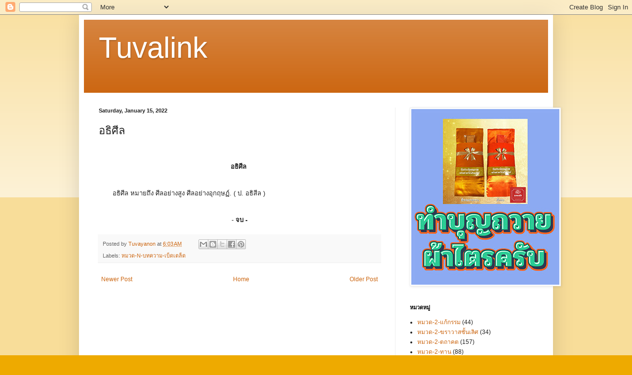

--- FILE ---
content_type: text/html; charset=UTF-8
request_url: https://tuvalink.tuvayanon.online/2022/01/W-NfvBd-01-01-02-E-641225-0020.html
body_size: 11640
content:
<!DOCTYPE html>
<html class='v2' dir='ltr' lang='en' xmlns='http://www.w3.org/1999/xhtml' xmlns:b='http://www.google.com/2005/gml/b' xmlns:data='http://www.google.com/2005/gml/data' xmlns:expr='http://www.google.com/2005/gml/expr'>
<head>
<link href='https://www.blogger.com/static/v1/widgets/335934321-css_bundle_v2.css' rel='stylesheet' type='text/css'/>
<script async='async' crossorigin='anonymous' src='https://pagead2.googlesyndication.com/pagead/js/adsbygoogle.js?client=ca-pub-4162361834395246'></script>
<meta content='width=1100' name='viewport'/>
<meta content='text/html; charset=UTF-8' http-equiv='Content-Type'/>
<meta content='blogger' name='generator'/>
<link href='https://tuvalink.tuvayanon.online/favicon.ico' rel='icon' type='image/x-icon'/>
<link href='https://tuvalink.tuvayanon.online/2022/01/W-NfvBd-01-01-02-E-641225-0020.html' rel='canonical'/>
<link rel="alternate" type="application/atom+xml" title="Tuvalink - Atom" href="https://tuvalink.tuvayanon.online/feeds/posts/default" />
<link rel="alternate" type="application/rss+xml" title="Tuvalink - RSS" href="https://tuvalink.tuvayanon.online/feeds/posts/default?alt=rss" />
<link rel="service.post" type="application/atom+xml" title="Tuvalink - Atom" href="https://www.blogger.com/feeds/508501408278841194/posts/default" />

<link rel="alternate" type="application/atom+xml" title="Tuvalink - Atom" href="https://tuvalink.tuvayanon.online/feeds/5789082566792031918/comments/default" />
<!--Can't find substitution for tag [blog.ieCssRetrofitLinks]-->
<meta content='https://tuvalink.tuvayanon.online/2022/01/W-NfvBd-01-01-02-E-641225-0020.html' property='og:url'/>
<meta content='อธิศีล' property='og:title'/>
<meta content='  อธิศีล          อธิศีล หมายถึง ศีลอย่างสูง ศีลอย่างอุกฤษฏ์. ( ป. อธิสีล ) -  จบ -' property='og:description'/>
<title>Tuvalink: อธ&#3636;ศ&#3637;ล</title>
<style id='page-skin-1' type='text/css'><!--
/*
-----------------------------------------------
Blogger Template Style
Name:     Simple
Designer: Blogger
URL:      www.blogger.com
----------------------------------------------- */
/* Variable definitions
====================
<Variable name="keycolor" description="Main Color" type="color" default="#66bbdd"/>
<Group description="Page Text" selector="body">
<Variable name="body.font" description="Font" type="font"
default="normal normal 12px Arial, Tahoma, Helvetica, FreeSans, sans-serif"/>
<Variable name="body.text.color" description="Text Color" type="color" default="#222222"/>
</Group>
<Group description="Backgrounds" selector=".body-fauxcolumns-outer">
<Variable name="body.background.color" description="Outer Background" type="color" default="#66bbdd"/>
<Variable name="content.background.color" description="Main Background" type="color" default="#ffffff"/>
<Variable name="header.background.color" description="Header Background" type="color" default="transparent"/>
</Group>
<Group description="Links" selector=".main-outer">
<Variable name="link.color" description="Link Color" type="color" default="#2288bb"/>
<Variable name="link.visited.color" description="Visited Color" type="color" default="#888888"/>
<Variable name="link.hover.color" description="Hover Color" type="color" default="#33aaff"/>
</Group>
<Group description="Blog Title" selector=".header h1">
<Variable name="header.font" description="Font" type="font"
default="normal normal 60px Arial, Tahoma, Helvetica, FreeSans, sans-serif"/>
<Variable name="header.text.color" description="Title Color" type="color" default="#3399bb" />
</Group>
<Group description="Blog Description" selector=".header .description">
<Variable name="description.text.color" description="Description Color" type="color"
default="#777777" />
</Group>
<Group description="Tabs Text" selector=".tabs-inner .widget li a">
<Variable name="tabs.font" description="Font" type="font"
default="normal normal 14px Arial, Tahoma, Helvetica, FreeSans, sans-serif"/>
<Variable name="tabs.text.color" description="Text Color" type="color" default="#999999"/>
<Variable name="tabs.selected.text.color" description="Selected Color" type="color" default="#000000"/>
</Group>
<Group description="Tabs Background" selector=".tabs-outer .PageList">
<Variable name="tabs.background.color" description="Background Color" type="color" default="#f5f5f5"/>
<Variable name="tabs.selected.background.color" description="Selected Color" type="color" default="#eeeeee"/>
</Group>
<Group description="Post Title" selector="h3.post-title, .comments h4">
<Variable name="post.title.font" description="Font" type="font"
default="normal normal 22px Arial, Tahoma, Helvetica, FreeSans, sans-serif"/>
</Group>
<Group description="Date Header" selector=".date-header">
<Variable name="date.header.color" description="Text Color" type="color"
default="#222222"/>
<Variable name="date.header.background.color" description="Background Color" type="color"
default="transparent"/>
<Variable name="date.header.font" description="Text Font" type="font"
default="normal bold 11px Arial, Tahoma, Helvetica, FreeSans, sans-serif"/>
<Variable name="date.header.padding" description="Date Header Padding" type="string" default="inherit"/>
<Variable name="date.header.letterspacing" description="Date Header Letter Spacing" type="string" default="inherit"/>
<Variable name="date.header.margin" description="Date Header Margin" type="string" default="inherit"/>
</Group>
<Group description="Post Footer" selector=".post-footer">
<Variable name="post.footer.text.color" description="Text Color" type="color" default="#666666"/>
<Variable name="post.footer.background.color" description="Background Color" type="color"
default="#f9f9f9"/>
<Variable name="post.footer.border.color" description="Shadow Color" type="color" default="#eeeeee"/>
</Group>
<Group description="Gadgets" selector="h2">
<Variable name="widget.title.font" description="Title Font" type="font"
default="normal bold 11px Arial, Tahoma, Helvetica, FreeSans, sans-serif"/>
<Variable name="widget.title.text.color" description="Title Color" type="color" default="#000000"/>
<Variable name="widget.alternate.text.color" description="Alternate Color" type="color" default="#999999"/>
</Group>
<Group description="Images" selector=".main-inner">
<Variable name="image.background.color" description="Background Color" type="color" default="#ffffff"/>
<Variable name="image.border.color" description="Border Color" type="color" default="#eeeeee"/>
<Variable name="image.text.color" description="Caption Text Color" type="color" default="#222222"/>
</Group>
<Group description="Accents" selector=".content-inner">
<Variable name="body.rule.color" description="Separator Line Color" type="color" default="#eeeeee"/>
<Variable name="tabs.border.color" description="Tabs Border Color" type="color" default="#eeeeee"/>
</Group>
<Variable name="body.background" description="Body Background" type="background"
color="#eeaa00" default="$(color) none repeat scroll top left"/>
<Variable name="body.background.override" description="Body Background Override" type="string" default=""/>
<Variable name="body.background.gradient.cap" description="Body Gradient Cap" type="url"
default="url(https://resources.blogblog.com/blogblog/data/1kt/simple/gradients_light.png)"/>
<Variable name="body.background.gradient.tile" description="Body Gradient Tile" type="url"
default="url(https://resources.blogblog.com/blogblog/data/1kt/simple/body_gradient_tile_light.png)"/>
<Variable name="content.background.color.selector" description="Content Background Color Selector" type="string" default=".content-inner"/>
<Variable name="content.padding" description="Content Padding" type="length" default="10px" min="0" max="100px"/>
<Variable name="content.padding.horizontal" description="Content Horizontal Padding" type="length" default="10px" min="0" max="100px"/>
<Variable name="content.shadow.spread" description="Content Shadow Spread" type="length" default="40px" min="0" max="100px"/>
<Variable name="content.shadow.spread.webkit" description="Content Shadow Spread (WebKit)" type="length" default="5px" min="0" max="100px"/>
<Variable name="content.shadow.spread.ie" description="Content Shadow Spread (IE)" type="length" default="10px" min="0" max="100px"/>
<Variable name="main.border.width" description="Main Border Width" type="length" default="0" min="0" max="10px"/>
<Variable name="header.background.gradient" description="Header Gradient" type="url" default="none"/>
<Variable name="header.shadow.offset.left" description="Header Shadow Offset Left" type="length" default="-1px" min="-50px" max="50px"/>
<Variable name="header.shadow.offset.top" description="Header Shadow Offset Top" type="length" default="-1px" min="-50px" max="50px"/>
<Variable name="header.shadow.spread" description="Header Shadow Spread" type="length" default="1px" min="0" max="100px"/>
<Variable name="header.padding" description="Header Padding" type="length" default="30px" min="0" max="100px"/>
<Variable name="header.border.size" description="Header Border Size" type="length" default="1px" min="0" max="10px"/>
<Variable name="header.bottom.border.size" description="Header Bottom Border Size" type="length" default="0" min="0" max="10px"/>
<Variable name="header.border.horizontalsize" description="Header Horizontal Border Size" type="length" default="0" min="0" max="10px"/>
<Variable name="description.text.size" description="Description Text Size" type="string" default="140%"/>
<Variable name="tabs.margin.top" description="Tabs Margin Top" type="length" default="0" min="0" max="100px"/>
<Variable name="tabs.margin.side" description="Tabs Side Margin" type="length" default="30px" min="0" max="100px"/>
<Variable name="tabs.background.gradient" description="Tabs Background Gradient" type="url"
default="url(https://resources.blogblog.com/blogblog/data/1kt/simple/gradients_light.png)"/>
<Variable name="tabs.border.width" description="Tabs Border Width" type="length" default="1px" min="0" max="10px"/>
<Variable name="tabs.bevel.border.width" description="Tabs Bevel Border Width" type="length" default="1px" min="0" max="10px"/>
<Variable name="post.margin.bottom" description="Post Bottom Margin" type="length" default="25px" min="0" max="100px"/>
<Variable name="image.border.small.size" description="Image Border Small Size" type="length" default="2px" min="0" max="10px"/>
<Variable name="image.border.large.size" description="Image Border Large Size" type="length" default="5px" min="0" max="10px"/>
<Variable name="page.width.selector" description="Page Width Selector" type="string" default=".region-inner"/>
<Variable name="page.width" description="Page Width" type="string" default="auto"/>
<Variable name="main.section.margin" description="Main Section Margin" type="length" default="15px" min="0" max="100px"/>
<Variable name="main.padding" description="Main Padding" type="length" default="15px" min="0" max="100px"/>
<Variable name="main.padding.top" description="Main Padding Top" type="length" default="30px" min="0" max="100px"/>
<Variable name="main.padding.bottom" description="Main Padding Bottom" type="length" default="30px" min="0" max="100px"/>
<Variable name="paging.background"
color="#ffffff"
description="Background of blog paging area" type="background"
default="transparent none no-repeat scroll top center"/>
<Variable name="footer.bevel" description="Bevel border length of footer" type="length" default="0" min="0" max="10px"/>
<Variable name="mobile.background.overlay" description="Mobile Background Overlay" type="string"
default="transparent none repeat scroll top left"/>
<Variable name="mobile.background.size" description="Mobile Background Size" type="string" default="auto"/>
<Variable name="mobile.button.color" description="Mobile Button Color" type="color" default="#ffffff" />
<Variable name="startSide" description="Side where text starts in blog language" type="automatic" default="left"/>
<Variable name="endSide" description="Side where text ends in blog language" type="automatic" default="right"/>
*/
/* Content
----------------------------------------------- */
body {
font: normal normal 12px Arial, Tahoma, Helvetica, FreeSans, sans-serif;
color: #222222;
background: #eeaa00 none repeat scroll top left;
padding: 0 40px 40px 40px;
}
html body .region-inner {
min-width: 0;
max-width: 100%;
width: auto;
}
h2 {
font-size: 22px;
}
a:link {
text-decoration:none;
color: #cc6611;
}
a:visited {
text-decoration:none;
color: #888888;
}
a:hover {
text-decoration:underline;
color: #ff9900;
}
.body-fauxcolumn-outer .fauxcolumn-inner {
background: transparent url(https://resources.blogblog.com/blogblog/data/1kt/simple/body_gradient_tile_light.png) repeat scroll top left;
_background-image: none;
}
.body-fauxcolumn-outer .cap-top {
position: absolute;
z-index: 1;
height: 400px;
width: 100%;
}
.body-fauxcolumn-outer .cap-top .cap-left {
width: 100%;
background: transparent url(https://resources.blogblog.com/blogblog/data/1kt/simple/gradients_light.png) repeat-x scroll top left;
_background-image: none;
}
.content-outer {
-moz-box-shadow: 0 0 40px rgba(0, 0, 0, .15);
-webkit-box-shadow: 0 0 5px rgba(0, 0, 0, .15);
-goog-ms-box-shadow: 0 0 10px #333333;
box-shadow: 0 0 40px rgba(0, 0, 0, .15);
margin-bottom: 1px;
}
.content-inner {
padding: 10px 10px;
}
.content-inner {
background-color: #ffffff;
}
/* Header
----------------------------------------------- */
.header-outer {
background: #cc6611 url(https://resources.blogblog.com/blogblog/data/1kt/simple/gradients_light.png) repeat-x scroll 0 -400px;
_background-image: none;
}
.Header h1 {
font: normal normal 60px Arial, Tahoma, Helvetica, FreeSans, sans-serif;
color: #ffffff;
text-shadow: 1px 2px 3px rgba(0, 0, 0, .2);
}
.Header h1 a {
color: #ffffff;
}
.Header .description {
font-size: 140%;
color: #ffffff;
}
.header-inner .Header .titlewrapper {
padding: 22px 30px;
}
.header-inner .Header .descriptionwrapper {
padding: 0 30px;
}
/* Tabs
----------------------------------------------- */
.tabs-inner .section:first-child {
border-top: 0 solid #eeeeee;
}
.tabs-inner .section:first-child ul {
margin-top: -0;
border-top: 0 solid #eeeeee;
border-left: 0 solid #eeeeee;
border-right: 0 solid #eeeeee;
}
.tabs-inner .widget ul {
background: #f5f5f5 url(https://resources.blogblog.com/blogblog/data/1kt/simple/gradients_light.png) repeat-x scroll 0 -800px;
_background-image: none;
border-bottom: 1px solid #eeeeee;
margin-top: 0;
margin-left: -30px;
margin-right: -30px;
}
.tabs-inner .widget li a {
display: inline-block;
padding: .6em 1em;
font: normal normal 14px Arial, Tahoma, Helvetica, FreeSans, sans-serif;
color: #999999;
border-left: 1px solid #ffffff;
border-right: 1px solid #eeeeee;
}
.tabs-inner .widget li:first-child a {
border-left: none;
}
.tabs-inner .widget li.selected a, .tabs-inner .widget li a:hover {
color: #000000;
background-color: #eeeeee;
text-decoration: none;
}
/* Columns
----------------------------------------------- */
.main-outer {
border-top: 0 solid #eeeeee;
}
.fauxcolumn-left-outer .fauxcolumn-inner {
border-right: 1px solid #eeeeee;
}
.fauxcolumn-right-outer .fauxcolumn-inner {
border-left: 1px solid #eeeeee;
}
/* Headings
----------------------------------------------- */
div.widget > h2,
div.widget h2.title {
margin: 0 0 1em 0;
font: normal bold 11px Arial, Tahoma, Helvetica, FreeSans, sans-serif;
color: #000000;
}
/* Widgets
----------------------------------------------- */
.widget .zippy {
color: #999999;
text-shadow: 2px 2px 1px rgba(0, 0, 0, .1);
}
.widget .popular-posts ul {
list-style: none;
}
/* Posts
----------------------------------------------- */
h2.date-header {
font: normal bold 11px Arial, Tahoma, Helvetica, FreeSans, sans-serif;
}
.date-header span {
background-color: transparent;
color: #222222;
padding: inherit;
letter-spacing: inherit;
margin: inherit;
}
.main-inner {
padding-top: 30px;
padding-bottom: 30px;
}
.main-inner .column-center-inner {
padding: 0 15px;
}
.main-inner .column-center-inner .section {
margin: 0 15px;
}
.post {
margin: 0 0 25px 0;
}
h3.post-title, .comments h4 {
font: normal normal 22px Arial, Tahoma, Helvetica, FreeSans, sans-serif;
margin: .75em 0 0;
}
.post-body {
font-size: 110%;
line-height: 1.4;
position: relative;
}
.post-body img, .post-body .tr-caption-container, .Profile img, .Image img,
.BlogList .item-thumbnail img {
padding: 2px;
background: #ffffff;
border: 1px solid #eeeeee;
-moz-box-shadow: 1px 1px 5px rgba(0, 0, 0, .1);
-webkit-box-shadow: 1px 1px 5px rgba(0, 0, 0, .1);
box-shadow: 1px 1px 5px rgba(0, 0, 0, .1);
}
.post-body img, .post-body .tr-caption-container {
padding: 5px;
}
.post-body .tr-caption-container {
color: #222222;
}
.post-body .tr-caption-container img {
padding: 0;
background: transparent;
border: none;
-moz-box-shadow: 0 0 0 rgba(0, 0, 0, .1);
-webkit-box-shadow: 0 0 0 rgba(0, 0, 0, .1);
box-shadow: 0 0 0 rgba(0, 0, 0, .1);
}
.post-header {
margin: 0 0 1.5em;
line-height: 1.6;
font-size: 90%;
}
.post-footer {
margin: 20px -2px 0;
padding: 5px 10px;
color: #666666;
background-color: #f9f9f9;
border-bottom: 1px solid #eeeeee;
line-height: 1.6;
font-size: 90%;
}
#comments .comment-author {
padding-top: 1.5em;
border-top: 1px solid #eeeeee;
background-position: 0 1.5em;
}
#comments .comment-author:first-child {
padding-top: 0;
border-top: none;
}
.avatar-image-container {
margin: .2em 0 0;
}
#comments .avatar-image-container img {
border: 1px solid #eeeeee;
}
/* Comments
----------------------------------------------- */
.comments .comments-content .icon.blog-author {
background-repeat: no-repeat;
background-image: url([data-uri]);
}
.comments .comments-content .loadmore a {
border-top: 1px solid #999999;
border-bottom: 1px solid #999999;
}
.comments .comment-thread.inline-thread {
background-color: #f9f9f9;
}
.comments .continue {
border-top: 2px solid #999999;
}
/* Accents
---------------------------------------------- */
.section-columns td.columns-cell {
border-left: 1px solid #eeeeee;
}
.blog-pager {
background: transparent none no-repeat scroll top center;
}
.blog-pager-older-link, .home-link,
.blog-pager-newer-link {
background-color: #ffffff;
padding: 5px;
}
.footer-outer {
border-top: 0 dashed #bbbbbb;
}
/* Mobile
----------------------------------------------- */
body.mobile  {
background-size: auto;
}
.mobile .body-fauxcolumn-outer {
background: transparent none repeat scroll top left;
}
.mobile .body-fauxcolumn-outer .cap-top {
background-size: 100% auto;
}
.mobile .content-outer {
-webkit-box-shadow: 0 0 3px rgba(0, 0, 0, .15);
box-shadow: 0 0 3px rgba(0, 0, 0, .15);
}
.mobile .tabs-inner .widget ul {
margin-left: 0;
margin-right: 0;
}
.mobile .post {
margin: 0;
}
.mobile .main-inner .column-center-inner .section {
margin: 0;
}
.mobile .date-header span {
padding: 0.1em 10px;
margin: 0 -10px;
}
.mobile h3.post-title {
margin: 0;
}
.mobile .blog-pager {
background: transparent none no-repeat scroll top center;
}
.mobile .footer-outer {
border-top: none;
}
.mobile .main-inner, .mobile .footer-inner {
background-color: #ffffff;
}
.mobile-index-contents {
color: #222222;
}
.mobile-link-button {
background-color: #cc6611;
}
.mobile-link-button a:link, .mobile-link-button a:visited {
color: #ffffff;
}
.mobile .tabs-inner .section:first-child {
border-top: none;
}
.mobile .tabs-inner .PageList .widget-content {
background-color: #eeeeee;
color: #000000;
border-top: 1px solid #eeeeee;
border-bottom: 1px solid #eeeeee;
}
.mobile .tabs-inner .PageList .widget-content .pagelist-arrow {
border-left: 1px solid #eeeeee;
}

--></style>
<style id='template-skin-1' type='text/css'><!--
body {
min-width: 960px;
}
.content-outer, .content-fauxcolumn-outer, .region-inner {
min-width: 960px;
max-width: 960px;
_width: 960px;
}
.main-inner .columns {
padding-left: 0px;
padding-right: 310px;
}
.main-inner .fauxcolumn-center-outer {
left: 0px;
right: 310px;
/* IE6 does not respect left and right together */
_width: expression(this.parentNode.offsetWidth -
parseInt("0px") -
parseInt("310px") + 'px');
}
.main-inner .fauxcolumn-left-outer {
width: 0px;
}
.main-inner .fauxcolumn-right-outer {
width: 310px;
}
.main-inner .column-left-outer {
width: 0px;
right: 100%;
margin-left: -0px;
}
.main-inner .column-right-outer {
width: 310px;
margin-right: -310px;
}
#layout {
min-width: 0;
}
#layout .content-outer {
min-width: 0;
width: 800px;
}
#layout .region-inner {
min-width: 0;
width: auto;
}
body#layout div.add_widget {
padding: 8px;
}
body#layout div.add_widget a {
margin-left: 32px;
}
--></style>
<link href='https://www.blogger.com/dyn-css/authorization.css?targetBlogID=508501408278841194&amp;zx=761f8569-7518-4d69-aebb-b21130ca0394' media='none' onload='if(media!=&#39;all&#39;)media=&#39;all&#39;' rel='stylesheet'/><noscript><link href='https://www.blogger.com/dyn-css/authorization.css?targetBlogID=508501408278841194&amp;zx=761f8569-7518-4d69-aebb-b21130ca0394' rel='stylesheet'/></noscript>
<meta name='google-adsense-platform-account' content='ca-host-pub-1556223355139109'/>
<meta name='google-adsense-platform-domain' content='blogspot.com'/>

<script async src="https://pagead2.googlesyndication.com/pagead/js/adsbygoogle.js?client=ca-pub-4162361834395246&host=ca-host-pub-1556223355139109" crossorigin="anonymous"></script>

<!-- data-ad-client=ca-pub-4162361834395246 -->

</head>
<body class='loading'>
<div class='navbar section' id='navbar' name='Navbar'><div class='widget Navbar' data-version='1' id='Navbar1'><script type="text/javascript">
    function setAttributeOnload(object, attribute, val) {
      if(window.addEventListener) {
        window.addEventListener('load',
          function(){ object[attribute] = val; }, false);
      } else {
        window.attachEvent('onload', function(){ object[attribute] = val; });
      }
    }
  </script>
<div id="navbar-iframe-container"></div>
<script type="text/javascript" src="https://apis.google.com/js/platform.js"></script>
<script type="text/javascript">
      gapi.load("gapi.iframes:gapi.iframes.style.bubble", function() {
        if (gapi.iframes && gapi.iframes.getContext) {
          gapi.iframes.getContext().openChild({
              url: 'https://www.blogger.com/navbar/508501408278841194?po\x3d5789082566792031918\x26origin\x3dhttps://tuvalink.tuvayanon.online',
              where: document.getElementById("navbar-iframe-container"),
              id: "navbar-iframe"
          });
        }
      });
    </script><script type="text/javascript">
(function() {
var script = document.createElement('script');
script.type = 'text/javascript';
script.src = '//pagead2.googlesyndication.com/pagead/js/google_top_exp.js';
var head = document.getElementsByTagName('head')[0];
if (head) {
head.appendChild(script);
}})();
</script>
</div></div>
<div class='body-fauxcolumns'>
<div class='fauxcolumn-outer body-fauxcolumn-outer'>
<div class='cap-top'>
<div class='cap-left'></div>
<div class='cap-right'></div>
</div>
<div class='fauxborder-left'>
<div class='fauxborder-right'></div>
<div class='fauxcolumn-inner'>
</div>
</div>
<div class='cap-bottom'>
<div class='cap-left'></div>
<div class='cap-right'></div>
</div>
</div>
</div>
<div class='content'>
<div class='content-fauxcolumns'>
<div class='fauxcolumn-outer content-fauxcolumn-outer'>
<div class='cap-top'>
<div class='cap-left'></div>
<div class='cap-right'></div>
</div>
<div class='fauxborder-left'>
<div class='fauxborder-right'></div>
<div class='fauxcolumn-inner'>
</div>
</div>
<div class='cap-bottom'>
<div class='cap-left'></div>
<div class='cap-right'></div>
</div>
</div>
</div>
<div class='content-outer'>
<div class='content-cap-top cap-top'>
<div class='cap-left'></div>
<div class='cap-right'></div>
</div>
<div class='fauxborder-left content-fauxborder-left'>
<div class='fauxborder-right content-fauxborder-right'></div>
<div class='content-inner'>
<header>
<div class='header-outer'>
<div class='header-cap-top cap-top'>
<div class='cap-left'></div>
<div class='cap-right'></div>
</div>
<div class='fauxborder-left header-fauxborder-left'>
<div class='fauxborder-right header-fauxborder-right'></div>
<div class='region-inner header-inner'>
<div class='header section' id='header' name='Header'><div class='widget Header' data-version='1' id='Header1'>
<div id='header-inner'>
<div class='titlewrapper'>
<h1 class='title'>
<a href='https://tuvalink.tuvayanon.online/'>
Tuvalink
</a>
</h1>
</div>
<div class='descriptionwrapper'>
<p class='description'><span>
</span></p>
</div>
</div>
</div></div>
</div>
</div>
<div class='header-cap-bottom cap-bottom'>
<div class='cap-left'></div>
<div class='cap-right'></div>
</div>
</div>
</header>
<div class='tabs-outer'>
<div class='tabs-cap-top cap-top'>
<div class='cap-left'></div>
<div class='cap-right'></div>
</div>
<div class='fauxborder-left tabs-fauxborder-left'>
<div class='fauxborder-right tabs-fauxborder-right'></div>
<div class='region-inner tabs-inner'>
<div class='tabs no-items section' id='crosscol' name='Cross-Column'></div>
<div class='tabs no-items section' id='crosscol-overflow' name='Cross-Column 2'></div>
</div>
</div>
<div class='tabs-cap-bottom cap-bottom'>
<div class='cap-left'></div>
<div class='cap-right'></div>
</div>
</div>
<div class='main-outer'>
<div class='main-cap-top cap-top'>
<div class='cap-left'></div>
<div class='cap-right'></div>
</div>
<div class='fauxborder-left main-fauxborder-left'>
<div class='fauxborder-right main-fauxborder-right'></div>
<div class='region-inner main-inner'>
<div class='columns fauxcolumns'>
<div class='fauxcolumn-outer fauxcolumn-center-outer'>
<div class='cap-top'>
<div class='cap-left'></div>
<div class='cap-right'></div>
</div>
<div class='fauxborder-left'>
<div class='fauxborder-right'></div>
<div class='fauxcolumn-inner'>
</div>
</div>
<div class='cap-bottom'>
<div class='cap-left'></div>
<div class='cap-right'></div>
</div>
</div>
<div class='fauxcolumn-outer fauxcolumn-left-outer'>
<div class='cap-top'>
<div class='cap-left'></div>
<div class='cap-right'></div>
</div>
<div class='fauxborder-left'>
<div class='fauxborder-right'></div>
<div class='fauxcolumn-inner'>
</div>
</div>
<div class='cap-bottom'>
<div class='cap-left'></div>
<div class='cap-right'></div>
</div>
</div>
<div class='fauxcolumn-outer fauxcolumn-right-outer'>
<div class='cap-top'>
<div class='cap-left'></div>
<div class='cap-right'></div>
</div>
<div class='fauxborder-left'>
<div class='fauxborder-right'></div>
<div class='fauxcolumn-inner'>
</div>
</div>
<div class='cap-bottom'>
<div class='cap-left'></div>
<div class='cap-right'></div>
</div>
</div>
<!-- corrects IE6 width calculation -->
<div class='columns-inner'>
<div class='column-center-outer'>
<div class='column-center-inner'>
<div class='main section' id='main' name='Main'><div class='widget Blog' data-version='1' id='Blog1'>
<div class='blog-posts hfeed'>

          <div class="date-outer">
        
<h2 class='date-header'><span>Saturday, January 15, 2022</span></h2>

          <div class="date-posts">
        
<div class='post-outer'>
<div class='post hentry uncustomized-post-template' itemprop='blogPost' itemscope='itemscope' itemtype='http://schema.org/BlogPosting'>
<meta content='508501408278841194' itemprop='blogId'/>
<meta content='5789082566792031918' itemprop='postId'/>
<a name='5789082566792031918'></a>
<h3 class='post-title entry-title' itemprop='name'>
อธ&#3636;ศ&#3637;ล
</h3>
<div class='post-header'>
<div class='post-header-line-1'></div>
</div>
<div class='post-body entry-content' id='post-body-5789082566792031918' itemprop='description articleBody'>
<p>&nbsp;<br /></p><div style="text-align: center;"><strong>อธ&#3636;ศ&#3637;ล</strong>&nbsp;</div><br /><br />&nbsp; &nbsp; &nbsp; &nbsp;อธ&#3636;ศ&#3637;ล หมายถ&#3638;ง ศ&#3637;ลอย&#3656;างส&#3641;ง ศ&#3637;ลอย&#3656;างอ&#3640;กฤษฏ&#3660;. ( ป. อธ&#3636;ส&#3637;ล )<br /><br /><br /><div style="text-align: center;"><span style="text-align: start;">-</span><strong style="text-align: start;">&nbsp;จบ -</strong></div><p></p>
<div style='clear: both;'></div>
</div>
<div class='post-footer'>
<div class='post-footer-line post-footer-line-1'>
<span class='post-author vcard'>
Posted by
<span class='fn' itemprop='author' itemscope='itemscope' itemtype='http://schema.org/Person'>
<meta content='https://www.blogger.com/profile/02235503101598990120' itemprop='url'/>
<a class='g-profile' href='https://www.blogger.com/profile/02235503101598990120' rel='author' title='author profile'>
<span itemprop='name'>Tuvayanon</span>
</a>
</span>
</span>
<span class='post-timestamp'>
at
<meta content='https://tuvalink.tuvayanon.online/2022/01/W-NfvBd-01-01-02-E-641225-0020.html' itemprop='url'/>
<a class='timestamp-link' href='https://tuvalink.tuvayanon.online/2022/01/W-NfvBd-01-01-02-E-641225-0020.html' rel='bookmark' title='permanent link'><abbr class='published' itemprop='datePublished' title='2022-01-15T06:03:00-08:00'>6:03&#8239;AM</abbr></a>
</span>
<span class='post-comment-link'>
</span>
<span class='post-icons'>
<span class='item-control blog-admin pid-76480714'>
<a href='https://www.blogger.com/post-edit.g?blogID=508501408278841194&postID=5789082566792031918&from=pencil' title='Edit Post'>
<img alt='' class='icon-action' height='18' src='https://resources.blogblog.com/img/icon18_edit_allbkg.gif' width='18'/>
</a>
</span>
</span>
<div class='post-share-buttons goog-inline-block'>
<a class='goog-inline-block share-button sb-email' href='https://www.blogger.com/share-post.g?blogID=508501408278841194&postID=5789082566792031918&target=email' target='_blank' title='Email This'><span class='share-button-link-text'>Email This</span></a><a class='goog-inline-block share-button sb-blog' href='https://www.blogger.com/share-post.g?blogID=508501408278841194&postID=5789082566792031918&target=blog' onclick='window.open(this.href, "_blank", "height=270,width=475"); return false;' target='_blank' title='BlogThis!'><span class='share-button-link-text'>BlogThis!</span></a><a class='goog-inline-block share-button sb-twitter' href='https://www.blogger.com/share-post.g?blogID=508501408278841194&postID=5789082566792031918&target=twitter' target='_blank' title='Share to X'><span class='share-button-link-text'>Share to X</span></a><a class='goog-inline-block share-button sb-facebook' href='https://www.blogger.com/share-post.g?blogID=508501408278841194&postID=5789082566792031918&target=facebook' onclick='window.open(this.href, "_blank", "height=430,width=640"); return false;' target='_blank' title='Share to Facebook'><span class='share-button-link-text'>Share to Facebook</span></a><a class='goog-inline-block share-button sb-pinterest' href='https://www.blogger.com/share-post.g?blogID=508501408278841194&postID=5789082566792031918&target=pinterest' target='_blank' title='Share to Pinterest'><span class='share-button-link-text'>Share to Pinterest</span></a>
</div>
</div>
<div class='post-footer-line post-footer-line-2'>
<span class='post-labels'>
Labels:
<a href='https://tuvalink.tuvayanon.online/search/label/%E0%B8%AB%E0%B8%A1%E0%B8%A7%E0%B8%94-N-%E0%B8%9A%E0%B8%97%E0%B8%84%E0%B8%A7%E0%B8%B2%E0%B8%A1-%E0%B9%80%E0%B8%9A%E0%B9%87%E0%B8%94%E0%B9%80%E0%B8%95%E0%B8%A5%E0%B9%87%E0%B8%94' rel='tag'>หมวด-N-บทความ-เบ&#3655;ดเตล&#3655;ด</a>
</span>
</div>
<div class='post-footer-line post-footer-line-3'>
<span class='post-location'>
</span>
</div>
</div>
</div>
<div class='comments' id='comments'>
<a name='comments'></a>
</div>
</div>

        </div></div>
      
</div>
<div class='blog-pager' id='blog-pager'>
<span id='blog-pager-newer-link'>
<a class='blog-pager-newer-link' href='https://tuvalink.tuvayanon.online/2022/01/W-NfvBd-01-01-02-E-641225-0022.html' id='Blog1_blog-pager-newer-link' title='Newer Post'>Newer Post</a>
</span>
<span id='blog-pager-older-link'>
<a class='blog-pager-older-link' href='https://tuvalink.tuvayanon.online/2022/01/W-NfvBd-01-01-02-E-641225-0018.html' id='Blog1_blog-pager-older-link' title='Older Post'>Older Post</a>
</span>
<a class='home-link' href='https://tuvalink.tuvayanon.online/'>Home</a>
</div>
<div class='clear'></div>
<div class='post-feeds'>
</div>
</div></div>
</div>
</div>
<div class='column-left-outer'>
<div class='column-left-inner'>
<aside>
</aside>
</div>
</div>
<div class='column-right-outer'>
<div class='column-right-inner'>
<aside>
<div class='sidebar section' id='sidebar-right-1'><div class='widget Image' data-version='1' id='Image1'>
<div class='widget-content'>
<a href='https://shope.ee/g1AfgpWhk'>
<img alt='' height='356' id='Image1_img' src='https://blogger.googleusercontent.com/img/a/AVvXsEgzxCgTJiDcIaYbWhExDol9g5dqrnATVvWKC_izaw_X-tDdCM-4IL533RiUls15i5ATnrfjNgiPctXDhTwOiSoiC9wvtyvR1WcfEK4GRuZYOgKNV9j0GfK25hEwt2XPzoSHXv8o6obRIpcdE53--Xm92aMOUm5EyP3fu1W2ahOprMTKVXRd87gFNmjPWyXP=s356' width='300'/>
</a>
<br/>
</div>
<div class='clear'></div>
</div><div class='widget Label' data-version='1' id='Label1'>
<h2>หมวดหม&#3641;&#3656;</h2>
<div class='widget-content list-label-widget-content'>
<ul>
<li>
<a dir='ltr' href='https://tuvalink.tuvayanon.online/search/label/%E0%B8%AB%E0%B8%A1%E0%B8%A7%E0%B8%94-2-%E0%B9%81%E0%B8%81%E0%B9%89%E0%B8%81%E0%B8%A3%E0%B8%A3%E0%B8%A1'>หมวด-2-แก&#3657;กรรม</a>
<span dir='ltr'>(44)</span>
</li>
<li>
<a dir='ltr' href='https://tuvalink.tuvayanon.online/search/label/%E0%B8%AB%E0%B8%A1%E0%B8%A7%E0%B8%94-2-%E0%B8%86%E0%B8%A3%E0%B8%B2%E0%B8%A7%E0%B8%B2%E0%B8%AA%E0%B8%8A%E0%B8%B1%E0%B9%89%E0%B8%99%E0%B9%80%E0%B8%A5%E0%B8%B4%E0%B8%A8'>หมวด-2-ฆราวาสช&#3633;&#3657;นเล&#3636;ศ</a>
<span dir='ltr'>(34)</span>
</li>
<li>
<a dir='ltr' href='https://tuvalink.tuvayanon.online/search/label/%E0%B8%AB%E0%B8%A1%E0%B8%A7%E0%B8%94-2-%E0%B8%95%E0%B8%96%E0%B8%B2%E0%B8%84%E0%B8%95'>หมวด-2-ตถาคต</a>
<span dir='ltr'>(157)</span>
</li>
<li>
<a dir='ltr' href='https://tuvalink.tuvayanon.online/search/label/%E0%B8%AB%E0%B8%A1%E0%B8%A7%E0%B8%94-2-%E0%B8%97%E0%B8%B2%E0%B8%99'>หมวด-2-ทาน</a>
<span dir='ltr'>(88)</span>
</li>
<li>
<a dir='ltr' href='https://tuvalink.tuvayanon.online/search/label/%E0%B8%AB%E0%B8%A1%E0%B8%A7%E0%B8%94-2-%E0%B8%9B%E0%B8%90%E0%B8%A1%E0%B8%98%E0%B8%A3%E0%B8%A3%E0%B8%A1'>หมวด-2-ปฐมธรรม</a>
<span dir='ltr'>(76)</span>
</li>
<li>
<a dir='ltr' href='https://tuvalink.tuvayanon.online/search/label/%E0%B8%AB%E0%B8%A1%E0%B8%A7%E0%B8%94-2-%E0%B8%A0%E0%B8%9E%E0%B8%A0%E0%B8%B9%E0%B8%A1%E0%B8%B4'>หมวด-2-ภพภ&#3641;ม&#3636;</a>
<span dir='ltr'>(149)</span>
</li>
<li>
<a dir='ltr' href='https://tuvalink.tuvayanon.online/search/label/%E0%B8%AB%E0%B8%A1%E0%B8%A7%E0%B8%94-2-%E0%B8%A1%E0%B8%A3%E0%B8%A3%E0%B8%84%E0%B8%A7%E0%B8%B4%E0%B8%98%E0%B8%B5%E0%B8%97%E0%B8%B5%E0%B9%88%E0%B8%87%E0%B9%88%E0%B8%B2%E0%B8%A2'>หมวด-2-มรรคว&#3636;ธ&#3637;ท&#3637;&#3656;ง&#3656;าย</a>
<span dir='ltr'>(29)</span>
</li>
<li>
<a dir='ltr' href='https://tuvalink.tuvayanon.online/search/label/%E0%B8%AB%E0%B8%A1%E0%B8%A7%E0%B8%94-2-%E0%B9%80%E0%B8%A1%E0%B8%95%E0%B8%95%E0%B8%B2-%E0%B9%81%E0%B8%9C%E0%B9%88%E0%B9%80%E0%B8%A1%E0%B8%95%E0%B8%95%E0%B8%B2'>หมวด-2-เมตตา-แผ&#3656;เมตตา</a>
<span dir='ltr'>(1)</span>
</li>
<li>
<a dir='ltr' href='https://tuvalink.tuvayanon.online/search/label/%E0%B8%AB%E0%B8%A1%E0%B8%A7%E0%B8%94-2-%E0%B8%AD%E0%B8%A3%E0%B8%B4%E0%B8%A2%E0%B8%A7%E0%B8%B4%E0%B8%99%E0%B8%B1%E0%B8%A2'>หมวด-2-อร&#3636;ยว&#3636;น&#3633;ย</a>
<span dir='ltr'>(782)</span>
</li>
<li>
<a dir='ltr' href='https://tuvalink.tuvayanon.online/search/label/%E0%B8%AB%E0%B8%A1%E0%B8%A7%E0%B8%94-2-%E0%B8%AD%E0%B8%B2%E0%B8%99%E0%B8%B2%E0%B8%9B%E0%B8%B2%E0%B8%99%E0%B8%AA%E0%B8%95%E0%B8%B4'>หมวด-2-อานาปานสต&#3636;</a>
<span dir='ltr'>(33)</span>
</li>
<li>
<a dir='ltr' href='https://tuvalink.tuvayanon.online/search/label/%E0%B8%AB%E0%B8%A1%E0%B8%A7%E0%B8%94-F-%E0%B8%A2%E0%B8%B1%E0%B8%87%E0%B9%84%E0%B8%A1%E0%B9%88%E0%B8%88%E0%B8%B1%E0%B8%94%E0%B8%AB%E0%B8%A1%E0%B8%A7%E0%B8%94'>หมวด-F-ย&#3633;งไม&#3656;จ&#3633;ดหมวด</a>
<span dir='ltr'>(2)</span>
</li>
<li>
<a dir='ltr' href='https://tuvalink.tuvayanon.online/search/label/%E0%B8%AB%E0%B8%A1%E0%B8%A7%E0%B8%94-G-%E0%B8%84%E0%B8%AD%E0%B8%A1%E0%B8%9E%E0%B8%B4%E0%B8%A7%E0%B9%80%E0%B8%95%E0%B8%AD%E0%B8%A3%E0%B9%8C'>หมวด-G-คอมพ&#3636;วเตอร&#3660;</a>
<span dir='ltr'>(21)</span>
</li>
<li>
<a dir='ltr' href='https://tuvalink.tuvayanon.online/search/label/%E0%B8%AB%E0%B8%A1%E0%B8%A7%E0%B8%94-G-%E0%B8%98%E0%B8%99%E0%B8%B2%E0%B8%84%E0%B8%B2%E0%B8%A3'>หมวด-G-ธนาคาร</a>
<span dir='ltr'>(3)</span>
</li>
<li>
<a dir='ltr' href='https://tuvalink.tuvayanon.online/search/label/%E0%B8%AB%E0%B8%A1%E0%B8%A7%E0%B8%94-K-Graphic'>หมวด-K-Graphic</a>
<span dir='ltr'>(8)</span>
</li>
<li>
<a dir='ltr' href='https://tuvalink.tuvayanon.online/search/label/%E0%B8%AB%E0%B8%A1%E0%B8%A7%E0%B8%94-M-Blogger'>หมวด-M-Blogger</a>
<span dir='ltr'>(4)</span>
</li>
<li>
<a dir='ltr' href='https://tuvalink.tuvayanon.online/search/label/%E0%B8%AB%E0%B8%A1%E0%B8%A7%E0%B8%94-N-%E0%B8%9A%E0%B8%97%E0%B8%84%E0%B8%A7%E0%B8%B2%E0%B8%A1'>หมวด-N-บทความ</a>
<span dir='ltr'>(3)</span>
</li>
<li>
<a dir='ltr' href='https://tuvalink.tuvayanon.online/search/label/%E0%B8%AB%E0%B8%A1%E0%B8%A7%E0%B8%94-N-%E0%B8%9A%E0%B8%97%E0%B8%84%E0%B8%A7%E0%B8%B2%E0%B8%A1-%E0%B9%80%E0%B8%9A%E0%B9%87%E0%B8%94%E0%B9%80%E0%B8%95%E0%B8%A5%E0%B9%87%E0%B8%94'>หมวด-N-บทความ-เบ&#3655;ดเตล&#3655;ด</a>
<span dir='ltr'>(361)</span>
</li>
<li>
<a dir='ltr' href='https://tuvalink.tuvayanon.online/search/label/%E0%B8%AB%E0%B8%A1%E0%B8%A7%E0%B8%94-R-%E0%B8%9A%E0%B8%A3%E0%B8%B4%E0%B8%AB%E0%B8%B2%E0%B8%A3'>หมวด-R-บร&#3636;หาร</a>
<span dir='ltr'>(1)</span>
</li>
</ul>
<div class='clear'></div>
</div>
</div><div class='widget Profile' data-version='1' id='Profile1'>
<h2>About Me</h2>
<div class='widget-content'>
<dl class='profile-datablock'>
<dt class='profile-data'>
<a class='profile-name-link g-profile' href='https://www.blogger.com/profile/02235503101598990120' rel='author' style='background-image: url(//www.blogger.com/img/logo-16.png);'>
Tuvayanon
</a>
</dt>
</dl>
<a class='profile-link' href='https://www.blogger.com/profile/02235503101598990120' rel='author'>View my complete profile</a>
<div class='clear'></div>
</div>
</div><div class='widget BlogArchive' data-version='1' id='BlogArchive1'>
<h2>Blog Archive</h2>
<div class='widget-content'>
<div id='ArchiveList'>
<div id='BlogArchive1_ArchiveList'>
<ul class='hierarchy'>
<li class='archivedate expanded'>
<a class='toggle' href='javascript:void(0)'>
<span class='zippy toggle-open'>

        &#9660;&#160;
      
</span>
</a>
<a class='post-count-link' href='https://tuvalink.tuvayanon.online/2022/'>
2022
</a>
<span class='post-count' dir='ltr'>(644)</span>
<ul class='hierarchy'>
<li class='archivedate collapsed'>
<a class='toggle' href='javascript:void(0)'>
<span class='zippy'>

        &#9658;&#160;
      
</span>
</a>
<a class='post-count-link' href='https://tuvalink.tuvayanon.online/2022/10/'>
October
</a>
<span class='post-count' dir='ltr'>(88)</span>
</li>
</ul>
<ul class='hierarchy'>
<li class='archivedate collapsed'>
<a class='toggle' href='javascript:void(0)'>
<span class='zippy'>

        &#9658;&#160;
      
</span>
</a>
<a class='post-count-link' href='https://tuvalink.tuvayanon.online/2022/09/'>
September
</a>
<span class='post-count' dir='ltr'>(116)</span>
</li>
</ul>
<ul class='hierarchy'>
<li class='archivedate collapsed'>
<a class='toggle' href='javascript:void(0)'>
<span class='zippy'>

        &#9658;&#160;
      
</span>
</a>
<a class='post-count-link' href='https://tuvalink.tuvayanon.online/2022/08/'>
August
</a>
<span class='post-count' dir='ltr'>(14)</span>
</li>
</ul>
<ul class='hierarchy'>
<li class='archivedate collapsed'>
<a class='toggle' href='javascript:void(0)'>
<span class='zippy'>

        &#9658;&#160;
      
</span>
</a>
<a class='post-count-link' href='https://tuvalink.tuvayanon.online/2022/07/'>
July
</a>
<span class='post-count' dir='ltr'>(19)</span>
</li>
</ul>
<ul class='hierarchy'>
<li class='archivedate collapsed'>
<a class='toggle' href='javascript:void(0)'>
<span class='zippy'>

        &#9658;&#160;
      
</span>
</a>
<a class='post-count-link' href='https://tuvalink.tuvayanon.online/2022/06/'>
June
</a>
<span class='post-count' dir='ltr'>(120)</span>
</li>
</ul>
<ul class='hierarchy'>
<li class='archivedate collapsed'>
<a class='toggle' href='javascript:void(0)'>
<span class='zippy'>

        &#9658;&#160;
      
</span>
</a>
<a class='post-count-link' href='https://tuvalink.tuvayanon.online/2022/05/'>
May
</a>
<span class='post-count' dir='ltr'>(69)</span>
</li>
</ul>
<ul class='hierarchy'>
<li class='archivedate collapsed'>
<a class='toggle' href='javascript:void(0)'>
<span class='zippy'>

        &#9658;&#160;
      
</span>
</a>
<a class='post-count-link' href='https://tuvalink.tuvayanon.online/2022/04/'>
April
</a>
<span class='post-count' dir='ltr'>(65)</span>
</li>
</ul>
<ul class='hierarchy'>
<li class='archivedate collapsed'>
<a class='toggle' href='javascript:void(0)'>
<span class='zippy'>

        &#9658;&#160;
      
</span>
</a>
<a class='post-count-link' href='https://tuvalink.tuvayanon.online/2022/03/'>
March
</a>
<span class='post-count' dir='ltr'>(72)</span>
</li>
</ul>
<ul class='hierarchy'>
<li class='archivedate collapsed'>
<a class='toggle' href='javascript:void(0)'>
<span class='zippy'>

        &#9658;&#160;
      
</span>
</a>
<a class='post-count-link' href='https://tuvalink.tuvayanon.online/2022/02/'>
February
</a>
<span class='post-count' dir='ltr'>(50)</span>
</li>
</ul>
<ul class='hierarchy'>
<li class='archivedate expanded'>
<a class='toggle' href='javascript:void(0)'>
<span class='zippy toggle-open'>

        &#9660;&#160;
      
</span>
</a>
<a class='post-count-link' href='https://tuvalink.tuvayanon.online/2022/01/'>
January
</a>
<span class='post-count' dir='ltr'>(31)</span>
<ul class='posts'>
<li><a href='https://tuvalink.tuvayanon.online/2022/01/W-2fvBd-01-01-03-Y-650128-0008.html'>ป&#3633;พพาชน&#3637;ยกรรม ท&#3637;&#3656; 3 : ว&#3636;ธ&#3637;ทำป&#3633;พพาชน&#3637;ยกรรม</a></li>
<li><a href='https://tuvalink.tuvayanon.online/2022/01/W-2fvBd-01-01-03-Y-650128-0006.html'>ป&#3633;พพาชน&#3637;ยกรรม ท&#3637;&#3656; 3</a></li>
<li><a href='https://tuvalink.tuvayanon.online/2022/01/W-2fvBd-01-01-03-X-641128-1050.html'>น&#3636;ยสกรรม ท&#3637;&#3656; 2 : ว&#3633;ตรท&#3637;&#3656;ควรระง&#3633;บ 18 ข&#3657;อ 3 หมวด</a></li>
<li><a href='https://tuvalink.tuvayanon.online/2022/01/W-2fvBd-01-01-03-X-641128-1048.html'>น&#3636;ยสกรรม ท&#3637;&#3656; 2 : ว&#3633;ตรท&#3637;&#3656;ไม&#3656;ควรระง&#3633;บ 18 ข&#3657;อ 3 หมวด</a></li>
<li><a href='https://tuvalink.tuvayanon.online/2022/01/W-2fvBd-01-01-03-X-641128-1046.html'>น&#3636;ยสกรรม ท&#3637;&#3656; 2 : ว&#3633;ตร 18 ข&#3657;อ ในน&#3636;ยสกรรม</a></li>
<li><a href='https://tuvalink.tuvayanon.online/2022/01/W-NfvBd-01-01-02-E-641225-0034.html'>ปวารณา</a></li>
<li><a href='https://tuvalink.tuvayanon.online/2022/01/W-NfvBd-01-01-02-E-641225-0032.html'>อ&#3640;โบสถ</a></li>
<li><a href='https://tuvalink.tuvayanon.online/2022/01/W-NfvBd-01-01-02-E-641225-0030.html'>อ&#3640;ป&#3633;ฏฐาก</a></li>
<li><a href='https://tuvalink.tuvayanon.online/2022/01/W-2fvBd-01-01-03-X-641128-1044.html'>น&#3636;ยสกรรม ท&#3637;&#3656; 2 : ข&#3657;อท&#3637;&#3656;สงฆ&#3660;จำนง 6 หมวด</a></li>
<li><a href='https://tuvalink.tuvayanon.online/2022/01/W-2fvBd-01-01-03-X-641128-1042.html'>น&#3636;ยสกรรม ท&#3637;&#3656; 2 : ล&#3633;กษณะกรรมเป&#3655;นธรรม 12 หมวด</a></li>
<li><a href='https://tuvalink.tuvayanon.online/2022/01/W-2fvBd-01-01-03-X-641128-1040.html'>น&#3636;ยสกรรม ท&#3637;&#3656; 2 : ล&#3633;กษณะกรรมไม&#3656;เป&#3655;นธรรม 12 หมวด</a></li>
<li><a href='https://tuvalink.tuvayanon.online/2022/01/W-2fvBd-01-01-03-X-641128-1038.html'>น&#3636;ยสกรรม ท&#3637;&#3656; 2</a></li>
<li><a href='https://tuvalink.tuvayanon.online/2022/01/W-NfvBd-01-01-02-E-641225-0028.html'>มาน&#3633;ต</a></li>
<li><a href='https://tuvalink.tuvayanon.online/2022/01/W-2fvBd-01-01-03-X-641128-1036.html'>ต&#3633;ชชน&#3637;ยกรรมท&#3637;&#3656; 1 : ว&#3636;ธ&#3637;ระง&#3633;บ ต&#3633;ชชน&#3637;ยกรรม</a></li>
<li><a href='https://tuvalink.tuvayanon.online/2022/01/W-2fvBd-01-01-03-X-641128-1034.html'>ต&#3633;ชชน&#3637;ยกรรมท&#3637;&#3656; 1 : ว&#3633;ตรท&#3637;&#3656;ควรระง&#3633;บ 18 ข&#3657;อ 3 หมวด</a></li>
<li><a href='https://tuvalink.tuvayanon.online/2022/01/W-2fvBd-01-01-03-X-641128-1032.html'>ต&#3633;ชชน&#3637;ยกรรมท&#3637;&#3656; 1 : ว&#3633;ตรท&#3637;&#3656;ไม&#3656;ควรระง&#3633;บ 18 ข&#3657;อ 3 หมวด</a></li>
<li><a href='https://tuvalink.tuvayanon.online/2022/01/W-2fvBd-01-01-03-X-641128-1030.html'>ต&#3633;ชชน&#3637;ยกรรมท&#3637;&#3656; 1 : ว&#3633;ตร 18 ข&#3657;อ ในต&#3633;ชชน&#3637;ยกรรม</a></li>
<li><a href='https://tuvalink.tuvayanon.online/2022/01/W-NfvBd-01-01-02-E-641225-0026.html'>อน&#3640;วาทาธ&#3636;กรณ&#3660;</a></li>
<li><a href='https://tuvalink.tuvayanon.online/2022/01/W-2fvBd-01-01-03-X-641128-1028.html'>ต&#3633;ชชน&#3637;ยกรรมท&#3637;&#3656; 1 : ข&#3657;อท&#3637;&#3656;สงฆ&#3660;จำนง 6 หมวด</a></li>
<li><a href='https://tuvalink.tuvayanon.online/2022/01/W-NfvBd-01-01-02-E-641225-0024.html'>อ&#3633;ธยาจาร</a></li>
<li><a href='https://tuvalink.tuvayanon.online/2022/01/W-NfvBd-01-01-02-E-641225-0022.html'>อาจารว&#3636;บ&#3633;ต&#3636;</a></li>
<li><a href='https://tuvalink.tuvayanon.online/2022/01/W-NfvBd-01-01-02-E-641225-0020.html'>อธ&#3636;ศ&#3637;ล</a></li>
<li><a href='https://tuvalink.tuvayanon.online/2022/01/W-NfvBd-01-01-02-E-641225-0018.html'>ศ&#3637;ลว&#3636;บ&#3633;ต&#3636;</a></li>
<li><a href='https://tuvalink.tuvayanon.online/2022/01/W-NfvBd-01-01-02-E-641225-0016.html'>ท&#3636;ฏฐ&#3636;ว&#3636;บ&#3633;ต&#3636;</a></li>
<li><a href='https://tuvalink.tuvayanon.online/2022/01/W-2fvBd-01-01-03-X-641128-1026.html'>ต&#3633;ชชน&#3637;ยกรรมท&#3637;&#3656; 1 : ล&#3633;กษณะกรรมเป&#3655;นธรรม 12 หมวด</a></li>
<li><a href='https://tuvalink.tuvayanon.online/2022/01/W-2fvBd-01-01-03-X-641128-1024.html'>ต&#3633;ชชน&#3637;ยกรรมท&#3637;&#3656; 1 : ล&#3633;กษณะกรรมไม&#3656;เป&#3655;นธรรม 12 หมวด</a></li>
<li><a href='https://tuvalink.tuvayanon.online/2022/01/W-NfvBd-01-01-02-E-641225-0014.html'>เทสนาคาม&#3636;น&#3637;</a></li>
<li><a href='https://tuvalink.tuvayanon.online/2022/01/W-2fvBd-01-01-03-X-641128-1022.html'>ต&#3633;ชชน&#3637;ยกรรมท&#3637;&#3656; 1</a></li>
<li><a href='https://tuvalink.tuvayanon.online/2022/01/W-NfvBd-01-01-02-E-641225-0012.html'>ป&#3633;ณฑ&#3640;กะ และโลห&#3636;ตกะ</a></li>
<li><a href='https://tuvalink.tuvayanon.online/2022/01/W-2fvBd-01-01-03-X-641128-1020.html'>โกส&#3633;มพ&#3636;ข&#3633;นธกะ : ทรงอน&#3640;ญาตให&#3657;ทำส&#3633;งฆสาม&#3633;คค&#3637;</a></li>
<li><a href='https://tuvalink.tuvayanon.online/2022/01/W-2fvBd-01-01-03-X-641128-1018.html'>โกส&#3633;มพ&#3636;ข&#3633;นธกะ</a></li>
</ul>
</li>
</ul>
</li>
</ul>
<ul class='hierarchy'>
<li class='archivedate collapsed'>
<a class='toggle' href='javascript:void(0)'>
<span class='zippy'>

        &#9658;&#160;
      
</span>
</a>
<a class='post-count-link' href='https://tuvalink.tuvayanon.online/2021/'>
2021
</a>
<span class='post-count' dir='ltr'>(1134)</span>
<ul class='hierarchy'>
<li class='archivedate collapsed'>
<a class='toggle' href='javascript:void(0)'>
<span class='zippy'>

        &#9658;&#160;
      
</span>
</a>
<a class='post-count-link' href='https://tuvalink.tuvayanon.online/2021/12/'>
December
</a>
<span class='post-count' dir='ltr'>(37)</span>
</li>
</ul>
<ul class='hierarchy'>
<li class='archivedate collapsed'>
<a class='toggle' href='javascript:void(0)'>
<span class='zippy'>

        &#9658;&#160;
      
</span>
</a>
<a class='post-count-link' href='https://tuvalink.tuvayanon.online/2021/11/'>
November
</a>
<span class='post-count' dir='ltr'>(92)</span>
</li>
</ul>
<ul class='hierarchy'>
<li class='archivedate collapsed'>
<a class='toggle' href='javascript:void(0)'>
<span class='zippy'>

        &#9658;&#160;
      
</span>
</a>
<a class='post-count-link' href='https://tuvalink.tuvayanon.online/2021/10/'>
October
</a>
<span class='post-count' dir='ltr'>(52)</span>
</li>
</ul>
<ul class='hierarchy'>
<li class='archivedate collapsed'>
<a class='toggle' href='javascript:void(0)'>
<span class='zippy'>

        &#9658;&#160;
      
</span>
</a>
<a class='post-count-link' href='https://tuvalink.tuvayanon.online/2021/09/'>
September
</a>
<span class='post-count' dir='ltr'>(46)</span>
</li>
</ul>
<ul class='hierarchy'>
<li class='archivedate collapsed'>
<a class='toggle' href='javascript:void(0)'>
<span class='zippy'>

        &#9658;&#160;
      
</span>
</a>
<a class='post-count-link' href='https://tuvalink.tuvayanon.online/2021/07/'>
July
</a>
<span class='post-count' dir='ltr'>(90)</span>
</li>
</ul>
<ul class='hierarchy'>
<li class='archivedate collapsed'>
<a class='toggle' href='javascript:void(0)'>
<span class='zippy'>

        &#9658;&#160;
      
</span>
</a>
<a class='post-count-link' href='https://tuvalink.tuvayanon.online/2021/06/'>
June
</a>
<span class='post-count' dir='ltr'>(101)</span>
</li>
</ul>
<ul class='hierarchy'>
<li class='archivedate collapsed'>
<a class='toggle' href='javascript:void(0)'>
<span class='zippy'>

        &#9658;&#160;
      
</span>
</a>
<a class='post-count-link' href='https://tuvalink.tuvayanon.online/2021/05/'>
May
</a>
<span class='post-count' dir='ltr'>(124)</span>
</li>
</ul>
<ul class='hierarchy'>
<li class='archivedate collapsed'>
<a class='toggle' href='javascript:void(0)'>
<span class='zippy'>

        &#9658;&#160;
      
</span>
</a>
<a class='post-count-link' href='https://tuvalink.tuvayanon.online/2021/04/'>
April
</a>
<span class='post-count' dir='ltr'>(234)</span>
</li>
</ul>
<ul class='hierarchy'>
<li class='archivedate collapsed'>
<a class='toggle' href='javascript:void(0)'>
<span class='zippy'>

        &#9658;&#160;
      
</span>
</a>
<a class='post-count-link' href='https://tuvalink.tuvayanon.online/2021/03/'>
March
</a>
<span class='post-count' dir='ltr'>(259)</span>
</li>
</ul>
<ul class='hierarchy'>
<li class='archivedate collapsed'>
<a class='toggle' href='javascript:void(0)'>
<span class='zippy'>

        &#9658;&#160;
      
</span>
</a>
<a class='post-count-link' href='https://tuvalink.tuvayanon.online/2021/02/'>
February
</a>
<span class='post-count' dir='ltr'>(85)</span>
</li>
</ul>
<ul class='hierarchy'>
<li class='archivedate collapsed'>
<a class='toggle' href='javascript:void(0)'>
<span class='zippy'>

        &#9658;&#160;
      
</span>
</a>
<a class='post-count-link' href='https://tuvalink.tuvayanon.online/2021/01/'>
January
</a>
<span class='post-count' dir='ltr'>(14)</span>
</li>
</ul>
</li>
</ul>
<ul class='hierarchy'>
<li class='archivedate collapsed'>
<a class='toggle' href='javascript:void(0)'>
<span class='zippy'>

        &#9658;&#160;
      
</span>
</a>
<a class='post-count-link' href='https://tuvalink.tuvayanon.online/2020/'>
2020
</a>
<span class='post-count' dir='ltr'>(18)</span>
<ul class='hierarchy'>
<li class='archivedate collapsed'>
<a class='toggle' href='javascript:void(0)'>
<span class='zippy'>

        &#9658;&#160;
      
</span>
</a>
<a class='post-count-link' href='https://tuvalink.tuvayanon.online/2020/09/'>
September
</a>
<span class='post-count' dir='ltr'>(1)</span>
</li>
</ul>
<ul class='hierarchy'>
<li class='archivedate collapsed'>
<a class='toggle' href='javascript:void(0)'>
<span class='zippy'>

        &#9658;&#160;
      
</span>
</a>
<a class='post-count-link' href='https://tuvalink.tuvayanon.online/2020/08/'>
August
</a>
<span class='post-count' dir='ltr'>(1)</span>
</li>
</ul>
<ul class='hierarchy'>
<li class='archivedate collapsed'>
<a class='toggle' href='javascript:void(0)'>
<span class='zippy'>

        &#9658;&#160;
      
</span>
</a>
<a class='post-count-link' href='https://tuvalink.tuvayanon.online/2020/07/'>
July
</a>
<span class='post-count' dir='ltr'>(6)</span>
</li>
</ul>
<ul class='hierarchy'>
<li class='archivedate collapsed'>
<a class='toggle' href='javascript:void(0)'>
<span class='zippy'>

        &#9658;&#160;
      
</span>
</a>
<a class='post-count-link' href='https://tuvalink.tuvayanon.online/2020/03/'>
March
</a>
<span class='post-count' dir='ltr'>(10)</span>
</li>
</ul>
</li>
</ul>
</div>
</div>
<div class='clear'></div>
</div>
</div></div>
</aside>
</div>
</div>
</div>
<div style='clear: both'></div>
<!-- columns -->
</div>
<!-- main -->
</div>
</div>
<div class='main-cap-bottom cap-bottom'>
<div class='cap-left'></div>
<div class='cap-right'></div>
</div>
</div>
<footer>
<div class='footer-outer'>
<div class='footer-cap-top cap-top'>
<div class='cap-left'></div>
<div class='cap-right'></div>
</div>
<div class='fauxborder-left footer-fauxborder-left'>
<div class='fauxborder-right footer-fauxborder-right'></div>
<div class='region-inner footer-inner'>
<div class='foot no-items section' id='footer-1'></div>
<table border='0' cellpadding='0' cellspacing='0' class='section-columns columns-2'>
<tbody>
<tr>
<td class='first columns-cell'>
<div class='foot no-items section' id='footer-2-1'></div>
</td>
<td class='columns-cell'>
<div class='foot no-items section' id='footer-2-2'></div>
</td>
</tr>
</tbody>
</table>
<!-- outside of the include in order to lock Attribution widget -->
<div class='foot section' id='footer-3' name='Footer'><div class='widget Attribution' data-version='1' id='Attribution1'>
<div class='widget-content' style='text-align: center;'>
Powered by <a href='https://www.blogger.com' target='_blank'>Blogger</a>.
</div>
<div class='clear'></div>
</div></div>
</div>
</div>
<div class='footer-cap-bottom cap-bottom'>
<div class='cap-left'></div>
<div class='cap-right'></div>
</div>
</div>
</footer>
<!-- content -->
</div>
</div>
<div class='content-cap-bottom cap-bottom'>
<div class='cap-left'></div>
<div class='cap-right'></div>
</div>
</div>
</div>
<script type='text/javascript'>
    window.setTimeout(function() {
        document.body.className = document.body.className.replace('loading', '');
      }, 10);
  </script>

<script type="text/javascript" src="https://www.blogger.com/static/v1/widgets/3845888474-widgets.js"></script>
<script type='text/javascript'>
window['__wavt'] = 'AOuZoY4xFcjyeY23j6uh7KEUPMYcsdcv9g:1768845138990';_WidgetManager._Init('//www.blogger.com/rearrange?blogID\x3d508501408278841194','//tuvalink.tuvayanon.online/2022/01/W-NfvBd-01-01-02-E-641225-0020.html','508501408278841194');
_WidgetManager._SetDataContext([{'name': 'blog', 'data': {'blogId': '508501408278841194', 'title': 'Tuvalink', 'url': 'https://tuvalink.tuvayanon.online/2022/01/W-NfvBd-01-01-02-E-641225-0020.html', 'canonicalUrl': 'https://tuvalink.tuvayanon.online/2022/01/W-NfvBd-01-01-02-E-641225-0020.html', 'homepageUrl': 'https://tuvalink.tuvayanon.online/', 'searchUrl': 'https://tuvalink.tuvayanon.online/search', 'canonicalHomepageUrl': 'https://tuvalink.tuvayanon.online/', 'blogspotFaviconUrl': 'https://tuvalink.tuvayanon.online/favicon.ico', 'bloggerUrl': 'https://www.blogger.com', 'hasCustomDomain': true, 'httpsEnabled': true, 'enabledCommentProfileImages': true, 'gPlusViewType': 'FILTERED_POSTMOD', 'adultContent': false, 'analyticsAccountNumber': '', 'encoding': 'UTF-8', 'locale': 'en', 'localeUnderscoreDelimited': 'en', 'languageDirection': 'ltr', 'isPrivate': false, 'isMobile': false, 'isMobileRequest': false, 'mobileClass': '', 'isPrivateBlog': false, 'isDynamicViewsAvailable': true, 'feedLinks': '\x3clink rel\x3d\x22alternate\x22 type\x3d\x22application/atom+xml\x22 title\x3d\x22Tuvalink - Atom\x22 href\x3d\x22https://tuvalink.tuvayanon.online/feeds/posts/default\x22 /\x3e\n\x3clink rel\x3d\x22alternate\x22 type\x3d\x22application/rss+xml\x22 title\x3d\x22Tuvalink - RSS\x22 href\x3d\x22https://tuvalink.tuvayanon.online/feeds/posts/default?alt\x3drss\x22 /\x3e\n\x3clink rel\x3d\x22service.post\x22 type\x3d\x22application/atom+xml\x22 title\x3d\x22Tuvalink - Atom\x22 href\x3d\x22https://www.blogger.com/feeds/508501408278841194/posts/default\x22 /\x3e\n\n\x3clink rel\x3d\x22alternate\x22 type\x3d\x22application/atom+xml\x22 title\x3d\x22Tuvalink - Atom\x22 href\x3d\x22https://tuvalink.tuvayanon.online/feeds/5789082566792031918/comments/default\x22 /\x3e\n', 'meTag': '', 'adsenseClientId': 'ca-pub-4162361834395246', 'adsenseHostId': 'ca-host-pub-1556223355139109', 'adsenseHasAds': true, 'adsenseAutoAds': true, 'boqCommentIframeForm': true, 'loginRedirectParam': '', 'view': '', 'dynamicViewsCommentsSrc': '//www.blogblog.com/dynamicviews/4224c15c4e7c9321/js/comments.js', 'dynamicViewsScriptSrc': '//www.blogblog.com/dynamicviews/f9a985b7a2d28680', 'plusOneApiSrc': 'https://apis.google.com/js/platform.js', 'disableGComments': true, 'interstitialAccepted': false, 'sharing': {'platforms': [{'name': 'Get link', 'key': 'link', 'shareMessage': 'Get link', 'target': ''}, {'name': 'Facebook', 'key': 'facebook', 'shareMessage': 'Share to Facebook', 'target': 'facebook'}, {'name': 'BlogThis!', 'key': 'blogThis', 'shareMessage': 'BlogThis!', 'target': 'blog'}, {'name': 'X', 'key': 'twitter', 'shareMessage': 'Share to X', 'target': 'twitter'}, {'name': 'Pinterest', 'key': 'pinterest', 'shareMessage': 'Share to Pinterest', 'target': 'pinterest'}, {'name': 'Email', 'key': 'email', 'shareMessage': 'Email', 'target': 'email'}], 'disableGooglePlus': true, 'googlePlusShareButtonWidth': 0, 'googlePlusBootstrap': '\x3cscript type\x3d\x22text/javascript\x22\x3ewindow.___gcfg \x3d {\x27lang\x27: \x27en\x27};\x3c/script\x3e'}, 'hasCustomJumpLinkMessage': false, 'jumpLinkMessage': 'Read more', 'pageType': 'item', 'postId': '5789082566792031918', 'pageName': '\u0e2d\u0e18\u0e34\u0e28\u0e35\u0e25', 'pageTitle': 'Tuvalink: \u0e2d\u0e18\u0e34\u0e28\u0e35\u0e25'}}, {'name': 'features', 'data': {}}, {'name': 'messages', 'data': {'edit': 'Edit', 'linkCopiedToClipboard': 'Link copied to clipboard!', 'ok': 'Ok', 'postLink': 'Post Link'}}, {'name': 'template', 'data': {'name': 'custom', 'localizedName': 'Custom', 'isResponsive': false, 'isAlternateRendering': false, 'isCustom': true}}, {'name': 'view', 'data': {'classic': {'name': 'classic', 'url': '?view\x3dclassic'}, 'flipcard': {'name': 'flipcard', 'url': '?view\x3dflipcard'}, 'magazine': {'name': 'magazine', 'url': '?view\x3dmagazine'}, 'mosaic': {'name': 'mosaic', 'url': '?view\x3dmosaic'}, 'sidebar': {'name': 'sidebar', 'url': '?view\x3dsidebar'}, 'snapshot': {'name': 'snapshot', 'url': '?view\x3dsnapshot'}, 'timeslide': {'name': 'timeslide', 'url': '?view\x3dtimeslide'}, 'isMobile': false, 'title': '\u0e2d\u0e18\u0e34\u0e28\u0e35\u0e25', 'description': '\xa0 \u0e2d\u0e18\u0e34\u0e28\u0e35\u0e25 \xa0 \xa0 \xa0 \xa0 \xa0\u0e2d\u0e18\u0e34\u0e28\u0e35\u0e25 \u0e2b\u0e21\u0e32\u0e22\u0e16\u0e36\u0e07 \u0e28\u0e35\u0e25\u0e2d\u0e22\u0e48\u0e32\u0e07\u0e2a\u0e39\u0e07 \u0e28\u0e35\u0e25\u0e2d\u0e22\u0e48\u0e32\u0e07\u0e2d\u0e38\u0e01\u0e24\u0e29\u0e0f\u0e4c. ( \u0e1b. \u0e2d\u0e18\u0e34\u0e2a\u0e35\u0e25 ) - \xa0\u0e08\u0e1a -', 'url': 'https://tuvalink.tuvayanon.online/2022/01/W-NfvBd-01-01-02-E-641225-0020.html', 'type': 'item', 'isSingleItem': true, 'isMultipleItems': false, 'isError': false, 'isPage': false, 'isPost': true, 'isHomepage': false, 'isArchive': false, 'isLabelSearch': false, 'postId': 5789082566792031918}}]);
_WidgetManager._RegisterWidget('_NavbarView', new _WidgetInfo('Navbar1', 'navbar', document.getElementById('Navbar1'), {}, 'displayModeFull'));
_WidgetManager._RegisterWidget('_HeaderView', new _WidgetInfo('Header1', 'header', document.getElementById('Header1'), {}, 'displayModeFull'));
_WidgetManager._RegisterWidget('_BlogView', new _WidgetInfo('Blog1', 'main', document.getElementById('Blog1'), {'cmtInteractionsEnabled': false, 'lightboxEnabled': true, 'lightboxModuleUrl': 'https://www.blogger.com/static/v1/jsbin/4049919853-lbx.js', 'lightboxCssUrl': 'https://www.blogger.com/static/v1/v-css/828616780-lightbox_bundle.css'}, 'displayModeFull'));
_WidgetManager._RegisterWidget('_ImageView', new _WidgetInfo('Image1', 'sidebar-right-1', document.getElementById('Image1'), {'resize': false}, 'displayModeFull'));
_WidgetManager._RegisterWidget('_LabelView', new _WidgetInfo('Label1', 'sidebar-right-1', document.getElementById('Label1'), {}, 'displayModeFull'));
_WidgetManager._RegisterWidget('_ProfileView', new _WidgetInfo('Profile1', 'sidebar-right-1', document.getElementById('Profile1'), {}, 'displayModeFull'));
_WidgetManager._RegisterWidget('_BlogArchiveView', new _WidgetInfo('BlogArchive1', 'sidebar-right-1', document.getElementById('BlogArchive1'), {'languageDirection': 'ltr', 'loadingMessage': 'Loading\x26hellip;'}, 'displayModeFull'));
_WidgetManager._RegisterWidget('_AttributionView', new _WidgetInfo('Attribution1', 'footer-3', document.getElementById('Attribution1'), {}, 'displayModeFull'));
</script>
</body>
</html>

--- FILE ---
content_type: text/html; charset=utf-8
request_url: https://www.google.com/recaptcha/api2/aframe
body_size: 267
content:
<!DOCTYPE HTML><html><head><meta http-equiv="content-type" content="text/html; charset=UTF-8"></head><body><script nonce="gk9xd7YQ0rWvrdEfI61LSA">/** Anti-fraud and anti-abuse applications only. See google.com/recaptcha */ try{var clients={'sodar':'https://pagead2.googlesyndication.com/pagead/sodar?'};window.addEventListener("message",function(a){try{if(a.source===window.parent){var b=JSON.parse(a.data);var c=clients[b['id']];if(c){var d=document.createElement('img');d.src=c+b['params']+'&rc='+(localStorage.getItem("rc::a")?sessionStorage.getItem("rc::b"):"");window.document.body.appendChild(d);sessionStorage.setItem("rc::e",parseInt(sessionStorage.getItem("rc::e")||0)+1);localStorage.setItem("rc::h",'1768845141281');}}}catch(b){}});window.parent.postMessage("_grecaptcha_ready", "*");}catch(b){}</script></body></html>